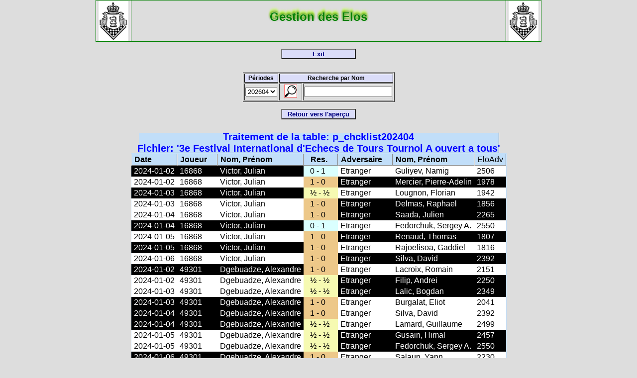

--- FILE ---
content_type: text/html; charset=iso-8889-1
request_url: https://frbe-kbsb.be/sites/manager/GestionELO/PM_chcklist.php?fichier=3e%20Festival%20International%20d%27Echecs%20de%20Tours%20Tournoi%20A%20ouvert%20a%20tous&periode=202404
body_size: 19302
content:
<html lang="fr">
<Head>
<META http-equiv="Content-Type" content="text/html; charset=iso-8859-1">	
<META http-equiv="pragma" content="no-cache">
<META name="Author" content="Georges Marchal">
<META name="keywords" content="chess, rating, elo, belgium, players, FRBE, KBSB, FEFB, VSF">
<META name="keywords" lang="fr" content="echecs, classement, elo, belgique, FRBE, KBSB, FEFB,VSF">
<META name="keywords" lang="nl" content="schaak, elo, belgie, KBSB, FEFB, VSF">
<TITLE>chcklist</TITLE>
<LINK rel="stylesheet" type="text/css" href="../css/PM_Gestion.css">
</Head>

<Body>
<table class='table1' align='center' width='70%'>
<tr>
	<td width='8%'><a href='/'><img width=60 height=80 alt='FRBE' src='../logos/Logo FRBE.png'></a></td>
	<td><h1>Gestion des Elos</h1></td>
	<td width='8%'><a href='/'><img width=60 height=80 alt='FRBE' src='../logos/Logo FRBE.png'></a> </td>
</tr>
</table>
<div align='center'>
<!-- ---------------- Form pour exit ------------------ -->
	<br>
	<form method="post">
		<input type='submit' name='Exit' value='Exit' class='StyleButton2'>
	</form>	
	<br>

<!-- --------------- Lire les p_chcklistAAAAMM pour afficher les périodes ----------- -->
<form name='FormPeriodes' onchange='this.form.submit(); action=/sites/manager/GestionELO/PM_chcklist.php' method='post'>
<table align='center' border='1'><tr>
<th class='table3' >Périodes</th>
<th colspan='2' class='table3'>Recherche par Nom</th>
</tr>
<tr>
<td style='vertical-align:middle;'>
<select name='SelPeriode' onchange='this.form.submit();' id='SelPeriode'>
<option value='202604'>202604</option>
<option value='202601'>202601</option>
<option value='202510'>202510</option>
<option value='202507'>202507</option>
<option value='202504'>202504</option>
<option value='202501'>202501</option>
<option value='202410'>202410</option>
<option value='202407'>202407</option>
<option value='202404'>202404</option>
<option value='202401'>202401</option>
<option value='202310'>202310</option>
<option value='202307'>202307</option>
<option value='202304'>202304</option>
<option value='202301'>202301</option>
<option value='202210'>202210</option>
<option value='202207'>202207</option>
<option value='202204'>202204</option>
<option value='202201'>202201</option>
<option value='202110'>202110</option>
<option value='202107'>202107</option>
<option value='202104'>202104</option>
<option value='202101'>202101</option>
<option value='202010'>202010</option>
<option value='202007'>202007</option>
<option value='202004'>202004</option>
<option value='202001'>202001</option>
<option value='201910'>201910</option>
<option value='201907'>201907</option>
<option value='201904'>201904</option>
<option value='201901'>201901</option>
<option value='201810'>201810</option>
<option value='201807'>201807</option>
<option value='201804'>201804</option>
<option value='201801'>201801</option>
<option value='201710'>201710</option>
<option value='201707'>201707</option>
<option value='201704'>201704</option>
<option value='201701'>201701</option>
<option value='201610'>201610</option>
<option value='201607'>201607</option>
<option value='201604'>201604</option>
<option value='201601'>201601</option>
<option value='201510'>201510</option>
<option value='201507'>201507</option>
<option value='201504'>201504</option>
<option value='201501'>201501</option>
<option value='201410'>201410</option>
<option value='201407'>201407</option>
<option value='201404'>201404</option>
<option value='201401'>201401</option>
<option value='201310'>201310</option>
<option value='201307'>201307</option>
<option value='201301'>201301</option>
<option value='201207'>201207</option>
<option value='201201'>201201</option>
<option value='201107'>201107</option>
<option value='201101'>201101</option>
<option value='201007'>201007</option>
<option value='201001'>201001</option>
<option value='200907'>200907</option>
<option value='200901'>200901</option>
<option value='200807'>200807</option>
<option value='200801'>200801</option>
<option value='200707'>200707</option>
<option value='200701'>200701</option>
</select>
</td>
<td style='vertical-align:bottom;'>
&nbsp;&nbsp;<input type='image' name='SelButton' id='SelButton' src='PM_loupe.jpg'>&nbsp;&nbsp;</td>
<td style='vertical-align:middle;'>
<input type='text' name='SelName' maxlength='64' onchange='this.form.submit();'  ></td>
</tr>
</form>
</table>
<br>
<form method='post'>
<input type='submit' id='Retour' name='Retour' value='Retour vers l&apos;aperçu' class='StyleButton2'>
</form>	
<!-- GMA: f=3e Festival International d'Echecs de Tours Tournoi A ouvert a tous p=202404 ch=p_chcklist202404 -->
<br>

<!-- CODE JAVASCRIPT EXTERNE necessaire pour les Tableaux -->
<script type="text/javascript">
<!--
	 var SortableTablePath = '../include/ClassPM/classeTableau/';
-->
</script>
<script type="text/javascript" src="../include/ClassPM/classeTableau/sortabletable.js"></script>
<script type="text/javascript" src="../include/ClassPM/classeTableau/sortabletable_ext.js"></script>
<link href="../include/ClassPM/classeTableau/sortabletable.css" rel="stylesheet" type="text/css">
<style type="text/css"> 
.sort-table { 
	font:		Icon; 
	border:		1px Solid #C1DEF9; 
	background:	#E8F3FD; 
	color:		WindowText; 
} 
.sort-table thead { 
	background:	#C1DEF9; 
} 
.sort-arrow.descending { 
	background-image:		url("../include/ClassPM/classeTableau/img/downsimple.png"); 
} 
.sort-arrow.ascending { 
	background-image:		url("../include/ClassPM/classeTableau/img/upsimple.png"); 
} 
.sort-table a:link { 
	font: Icon;  
	color: #146DB6; 
	text-decoration: none; 
} 
.sort-table a { 
	font: Icon;  
	font-size: 12px;  
	color: #146DB6; 
	text-decoration: none; 
} 
.sort-table  td, th { 
	line-height: normal;  
} 
.sort-table a:visited { 
	font: Icon;  
	font-size: 12px;  
	color: #146DB6; 
	text-decoration: none; 
} 
.sort-table a:hover { 
	font: Icon;  
	font-size: 12px;  
 text-decoration: underline; 
} 
.classetableaubouton { 
	font-family: Verdana, Arial, Helvetica, sans-serif;  
	font-size: 10px;  
	cursor:hand;  
} 
.classetableautitre { 
	font-family: Verdana, Arial, Helvetica, sans-serif;  
	font-size: 18px;  
	font-style: normal;  
	font-weight: bold;  
	color: #146DB6;  
} 
.classeselecteur { 
	font-family: Verdana, Arial, Helvetica, sans-serif;  
	font-size: 9px;  
} 
.classeinput { 
	font-family: Verdana, Arial, Helvetica, sans-serif;  
	font-size: 9px;  
	background:	#E8F3FD; 
} 
.classeoutput { 
	font-family: Verdana, Arial, Helvetica, sans-serif;  
	font-size: 9px;  
	background-color:	#FFFFFE; 
} 
.classedelete { 
	font-family: Verdana, Arial, Helvetica, sans-serif;  
	font-size: 9px;  
	color: white; 
	background-color:	#146DB6; 
} 
.tooltipsh { 
	background:#E8F3FD;
	font-family: Verdana, Arial, Helvetica, sans-serif;
	font-size:10px;
	font-weight:bold;
	border:1px solid #C1DEF9;
	padding:5px;
	width:150px;
	filter:alpha(opacity=85);
	opacity:0.85;
} 
.tooltipsb { 
	background:#FFFFFF;
	font-family: Verdana, Arial, Helvetica, sans-serif;
	font-size:10px;
	border-left:1px solid #C1DEF9;
	border-right:1px solid #C1DEF9;
	border-bottom:1px solid #C1DEF9;
	padding:5px;
	width:150px;
} 
</style> 


<!-- DEBUT DE TABLEAU GENERE PAR LA CLASSE Tableau (7 colonnes, 7 titre(s) ) -->
<table class="sort-table" style="border:	1px solid; border-color: ButtonHighlight ButtonShadow ButtonShadow ButtonHighlight; height: 20px" cellspacing="0" width="0">
<thead><tr><th scope="row"><div align="center"><p style='margin:-4px;color:#0000FF; font-weight:bold;font-size:20px;'>Traitement de la table: p_chcklist202404<br>Fichier: '3e Festival International d'Echecs de Tours Tournoi A ouvert a tous'</p></div></th></tr></thead> 
</table>

<!-- STYLE SPECIFIQUE DU TABLEAU : 0 -->
<style type="text/css"> 
/* extra rules for even and odd rows */ 
.even0 { 
	background:	#E8F3FD; 
} 
.odd0 { 
	background:	#FFFFFF; 
} 
</style>

<table class="sort-table" id="0" cellspacing="0" width="0">
	<col />
	<col />
	<col />
	<col />
	<col />
	<col />
	<col />
	<thead> 
		<tr valign="baseline"> 
			<td><b>Date</b></td> 
			<td><b>Joueur</b></td> 
			<td><b>Nom, Prénom</b></td> 
			<td><b>&nbsp;&nbsp;Res.</b></td> 
			<td><b>Adversaire</b></td> 
			<td><b>Nom, Prénom</b></td> 
			<td>EloAdv</td> 
		</tr> 
	</thead> 
	<tbody> 

	<!-- FIN DE DEFINITION DE LA LIGNE TITRE DE COLONNE -->

	<tr class="odd0 ">
		<td bgcolor="black"><span style="color: white">2024-01-02</span></td>
		<td bgcolor="black"><span style="color: white">16868</span></td>
		<td bgcolor="black"><span style="color: white">Victor, Julian</span></td>
		<td bgcolor="#daffff"><span style="color: black">&nbsp;&nbsp;0 - 1</span></td>
		<td bgcolor="white"><span style="color: black">Etranger</span></td>
		<td bgcolor="white"><span style="color: black">Guliyev, Namig</span></td>
		<td bgcolor="white"><span style="color: black">2506</span></td>
	</tr>
	<tr class="even0 ">
		<td bgcolor="white"><span style="color: black">2024-01-02</span></td>
		<td bgcolor="white"><span style="color: black">16868</span></td>
		<td bgcolor="white"><span style="color: black">Victor, Julian</span></td>
		<td bgcolor="#EDC889"><span style="color: black">&nbsp;&nbsp;1 - 0</span></td>
		<td bgcolor="black"><span style="color: white">Etranger</span></td>
		<td bgcolor="black"><span style="color: white">Mercier, Pierre-Adelin</span></td>
		<td bgcolor="black"><span style="color: white">1978</span></td>
	</tr>
	<tr class="odd0 ">
		<td bgcolor="black"><span style="color: white">2024-01-03</span></td>
		<td bgcolor="black"><span style="color: white">16868</span></td>
		<td bgcolor="black"><span style="color: white">Victor, Julian</span></td>
		<td bgcolor="#F6FAB2"><span style="color: black">&nbsp;&nbsp;½ - ½</span></td>
		<td bgcolor="white"><span style="color: black">Etranger</span></td>
		<td bgcolor="white"><span style="color: black">Lougnon, Florian</span></td>
		<td bgcolor="white"><span style="color: black">1942</span></td>
	</tr>
	<tr class="even0 ">
		<td bgcolor="white"><span style="color: black">2024-01-03</span></td>
		<td bgcolor="white"><span style="color: black">16868</span></td>
		<td bgcolor="white"><span style="color: black">Victor, Julian</span></td>
		<td bgcolor="#EDC889"><span style="color: black">&nbsp;&nbsp;1 - 0</span></td>
		<td bgcolor="black"><span style="color: white">Etranger</span></td>
		<td bgcolor="black"><span style="color: white">Delmas, Raphael</span></td>
		<td bgcolor="black"><span style="color: white">1856</span></td>
	</tr>
	<tr class="odd0 ">
		<td bgcolor="white"><span style="color: black">2024-01-04</span></td>
		<td bgcolor="white"><span style="color: black">16868</span></td>
		<td bgcolor="white"><span style="color: black">Victor, Julian</span></td>
		<td bgcolor="#EDC889"><span style="color: black">&nbsp;&nbsp;1 - 0</span></td>
		<td bgcolor="black"><span style="color: white">Etranger</span></td>
		<td bgcolor="black"><span style="color: white">Saada, Julien</span></td>
		<td bgcolor="black"><span style="color: white">2265</span></td>
	</tr>
	<tr class="even0 ">
		<td bgcolor="black"><span style="color: white">2024-01-04</span></td>
		<td bgcolor="black"><span style="color: white">16868</span></td>
		<td bgcolor="black"><span style="color: white">Victor, Julian</span></td>
		<td bgcolor="#daffff"><span style="color: black">&nbsp;&nbsp;0 - 1</span></td>
		<td bgcolor="white"><span style="color: black">Etranger</span></td>
		<td bgcolor="white"><span style="color: black">Fedorchuk, Sergey A.</span></td>
		<td bgcolor="white"><span style="color: black">2550</span></td>
	</tr>
	<tr class="odd0 ">
		<td bgcolor="white"><span style="color: black">2024-01-05</span></td>
		<td bgcolor="white"><span style="color: black">16868</span></td>
		<td bgcolor="white"><span style="color: black">Victor, Julian</span></td>
		<td bgcolor="#EDC889"><span style="color: black">&nbsp;&nbsp;1 - 0</span></td>
		<td bgcolor="black"><span style="color: white">Etranger</span></td>
		<td bgcolor="black"><span style="color: white">Renaud, Thomas</span></td>
		<td bgcolor="black"><span style="color: white">1807</span></td>
	</tr>
	<tr class="even0 ">
		<td bgcolor="black"><span style="color: white">2024-01-05</span></td>
		<td bgcolor="black"><span style="color: white">16868</span></td>
		<td bgcolor="black"><span style="color: white">Victor, Julian</span></td>
		<td bgcolor="#EDC889"><span style="color: black">&nbsp;&nbsp;1 - 0</span></td>
		<td bgcolor="white"><span style="color: black">Etranger</span></td>
		<td bgcolor="white"><span style="color: black">Rajoelisoa, Gaddiel</span></td>
		<td bgcolor="white"><span style="color: black">1816</span></td>
	</tr>
	<tr class="odd0 ">
		<td bgcolor="white"><span style="color: black">2024-01-06</span></td>
		<td bgcolor="white"><span style="color: black">16868</span></td>
		<td bgcolor="white"><span style="color: black">Victor, Julian</span></td>
		<td bgcolor="#EDC889"><span style="color: black">&nbsp;&nbsp;1 - 0</span></td>
		<td bgcolor="black"><span style="color: white">Etranger</span></td>
		<td bgcolor="black"><span style="color: white">Silva, David</span></td>
		<td bgcolor="black"><span style="color: white">2392</span></td>
	</tr>
	<tr class="even0 ">
		<td bgcolor="black"><span style="color: white">2024-01-02</span></td>
		<td bgcolor="black"><span style="color: white">49301</span></td>
		<td bgcolor="black"><span style="color: white">Dgebuadze, Alexandre</span></td>
		<td bgcolor="#EDC889"><span style="color: black">&nbsp;&nbsp;1 - 0</span></td>
		<td bgcolor="white"><span style="color: black">Etranger</span></td>
		<td bgcolor="white"><span style="color: black">Lacroix, Romain</span></td>
		<td bgcolor="white"><span style="color: black">2151</span></td>
	</tr>
	<tr class="odd0 ">
		<td bgcolor="white"><span style="color: black">2024-01-02</span></td>
		<td bgcolor="white"><span style="color: black">49301</span></td>
		<td bgcolor="white"><span style="color: black">Dgebuadze, Alexandre</span></td>
		<td bgcolor="#F6FAB2"><span style="color: black">&nbsp;&nbsp;½ - ½</span></td>
		<td bgcolor="black"><span style="color: white">Etranger</span></td>
		<td bgcolor="black"><span style="color: white">Filip, Andrei</span></td>
		<td bgcolor="black"><span style="color: white">2250</span></td>
	</tr>
	<tr class="even0 ">
		<td bgcolor="white"><span style="color: black">2024-01-03</span></td>
		<td bgcolor="white"><span style="color: black">49301</span></td>
		<td bgcolor="white"><span style="color: black">Dgebuadze, Alexandre</span></td>
		<td bgcolor="#F6FAB2"><span style="color: black">&nbsp;&nbsp;½ - ½</span></td>
		<td bgcolor="black"><span style="color: white">Etranger</span></td>
		<td bgcolor="black"><span style="color: white">Lalic, Bogdan</span></td>
		<td bgcolor="black"><span style="color: white">2349</span></td>
	</tr>
	<tr class="odd0 ">
		<td bgcolor="black"><span style="color: white">2024-01-03</span></td>
		<td bgcolor="black"><span style="color: white">49301</span></td>
		<td bgcolor="black"><span style="color: white">Dgebuadze, Alexandre</span></td>
		<td bgcolor="#EDC889"><span style="color: black">&nbsp;&nbsp;1 - 0</span></td>
		<td bgcolor="white"><span style="color: black">Etranger</span></td>
		<td bgcolor="white"><span style="color: black">Burgalat, Eliot</span></td>
		<td bgcolor="white"><span style="color: black">2041</span></td>
	</tr>
	<tr class="even0 ">
		<td bgcolor="black"><span style="color: white">2024-01-04</span></td>
		<td bgcolor="black"><span style="color: white">49301</span></td>
		<td bgcolor="black"><span style="color: white">Dgebuadze, Alexandre</span></td>
		<td bgcolor="#EDC889"><span style="color: black">&nbsp;&nbsp;1 - 0</span></td>
		<td bgcolor="white"><span style="color: black">Etranger</span></td>
		<td bgcolor="white"><span style="color: black">Silva, David</span></td>
		<td bgcolor="white"><span style="color: black">2392</span></td>
	</tr>
	<tr class="odd0 ">
		<td bgcolor="black"><span style="color: white">2024-01-04</span></td>
		<td bgcolor="black"><span style="color: white">49301</span></td>
		<td bgcolor="black"><span style="color: white">Dgebuadze, Alexandre</span></td>
		<td bgcolor="#F6FAB2"><span style="color: black">&nbsp;&nbsp;½ - ½</span></td>
		<td bgcolor="white"><span style="color: black">Etranger</span></td>
		<td bgcolor="white"><span style="color: black">Lamard, Guillaume</span></td>
		<td bgcolor="white"><span style="color: black">2499</span></td>
	</tr>
	<tr class="even0 ">
		<td bgcolor="white"><span style="color: black">2024-01-05</span></td>
		<td bgcolor="white"><span style="color: black">49301</span></td>
		<td bgcolor="white"><span style="color: black">Dgebuadze, Alexandre</span></td>
		<td bgcolor="#F6FAB2"><span style="color: black">&nbsp;&nbsp;½ - ½</span></td>
		<td bgcolor="black"><span style="color: white">Etranger</span></td>
		<td bgcolor="black"><span style="color: white">Gusain, Himal</span></td>
		<td bgcolor="black"><span style="color: white">2457</span></td>
	</tr>
	<tr class="odd0 ">
		<td bgcolor="white"><span style="color: black">2024-01-05</span></td>
		<td bgcolor="white"><span style="color: black">49301</span></td>
		<td bgcolor="white"><span style="color: black">Dgebuadze, Alexandre</span></td>
		<td bgcolor="#F6FAB2"><span style="color: black">&nbsp;&nbsp;½ - ½</span></td>
		<td bgcolor="black"><span style="color: white">Etranger</span></td>
		<td bgcolor="black"><span style="color: white">Fedorchuk, Sergey A.</span></td>
		<td bgcolor="black"><span style="color: white">2550</span></td>
	</tr>
	<tr class="even0 ">
		<td bgcolor="black"><span style="color: white">2024-01-06</span></td>
		<td bgcolor="black"><span style="color: white">49301</span></td>
		<td bgcolor="black"><span style="color: white">Dgebuadze, Alexandre</span></td>
		<td bgcolor="#EDC889"><span style="color: black">&nbsp;&nbsp;1 - 0</span></td>
		<td bgcolor="white"><span style="color: black">Etranger</span></td>
		<td bgcolor="white"><span style="color: black">Salaun, Yann</span></td>
		<td bgcolor="white"><span style="color: black">2230</span></td>
	</tr>
	</tbody> 

</table>
<!-- FIN DE TABLEAU GENERE PAR LA CLASSE Tableau -->

<!-- CODE JAVASCRIPT necessaire pour le tri dynamique du tableau ci-dessus -->
<script type="text/javascript"> 
<!-- 
var st_0 = new SortableTable(document.getElementById("0"), 
	["String","String","String","String","String","String","None"],'../include/ClassPM/classeTableau/img/'); 
	 
st_0.onsort = function () { 
	var rows = st_0.tBody.rows; 
	var l = rows.length; 
	for (var i = 0; i < l; i++) { 
		removeClassName(rows[i], i % 2 ? "odd0" : "even0"); 
		addClassName(rows[i], i % 2 ? "even0" : "odd0"); 
	} 
}; 
 
--> 
</script> 
<form method='post'>
<input type='submit' id='Retour' name='Retour' value='Retour vers l&apos;aperçu' class='StyleButton2'>
</form>	
</div>

<!-- ---------------- -->
<!-- Les fonction php -->	
<!-- ---------------- -->


<blockquote>
<table class='table2' align='left'>
<tr><td align='right'>Page :</td>
	<td>22-01-2026 21:22:17</td></tr>

<tr><td align='right'>PM_chcklist.php:</td>
	<td>03-01-2025 16:50:19</td></tr>
<tr><th colspan='2' align='center'>&nbsp;</th></tr>
<tr><th colspan='2' align='center'>par GMA (pour la FRBE) </th></tr>
</table>
</blockquote>	

</body>
</HTML>
	

--- FILE ---
content_type: text/css
request_url: https://frbe-kbsb.be/sites/manager/include/ClassPM/classeTableau/sortabletable.css
body_size: 1142
content:

.sort-table {
	font:		Icon;
	font-size: 12px;
	border:		1px Solid #F5DED6;
	color:		WindowText;
}

.sort-table thead {
	background:	#F5DED6;
}

.sort-table td, th {
	line-height: normal;
}

/* extra rules for even and odd rows */
.even {
	background:	#FAF0ED;
	vertical-align: baseline;
}

.odd {
	background:	#FFFFFF;
    vertical-align: baseline;
}

.sort-arrow.descending {
	background-image:		url("downsimple.png");

}

.sort-arrow.ascending {
	background-image:		url("upsimple.png");
}













.sort-table td {
	padding:	2px 5px;
	line-height: 12px;
}

.sort-table thead td {
	border:			1px solid;
	border-color:	ButtonHighlight ButtonShadow
					ButtonShadow ButtonHighlight;
	cursor:			default;
}

.sort-table thead td:active {
	border-color:	ButtonShadow ButtonHighlight
					ButtonHighlight ButtonShadow;
	padding:		3px 4px 1px 6px;
}

.sort-table thead td[_sortType=None]:active {
	border-color:	ButtonHighlight ButtonShadow
					ButtonShadow ButtonHighlight;
	padding:		2px 5px;
}

.sort-arrow {
	width:					11px;
	height:					11px;
	background-position:	center center;
	background-repeat:		no-repeat;
	margin:					0 2px;
}



--- FILE ---
content_type: application/x-javascript
request_url: https://frbe-kbsb.be/sites/manager/include/ClassPM/classeTableau/sortabletable_ext.js
body_size: 18145
content:
// EXTENSIONS PERSONNELLES A LA BIBLIOTHEQUE sortabletable.js


function addClassName(el, sClassName) {
	var s = el.className;
	var p = s.split(" ");
	var l = p.length;
	for (var i = 0; i < l; i++) {
		if (p[i] == sClassName)
			return;
	}
	p[p.length] = sClassName;
	el.className = p.join(" ");

}

function removeClassName(el, sClassName) {
	var s = el.className;
	var p = s.split(" ");
	var np = [];
	var l = p.length;
	var j = 0;
	for (var i = 0; i < l; i++) {
		if (p[i] != sClassName)
			np[j++] = p[i];
	}
	el.className = np.join(" ");
}

SortableTable.prototype.toggleCheckBox = function (togglename) {
	if (togglename) {
		this.oToggleCheckBox = togglename;
	} else {
		this.oToggleCheckBox = this.element.id+'_';
	}
	// BALAYAGE DE TOUS LES FORMULAIRES DE LA PAGE
	for (var i = 0; i < document.forms.length; i++) {
		form = document.forms[i];
		// BALAYAGE DE TOUS LES ELEMENTS DE LA PAGE ET FILTRAGE SUR LES CHECKBOX
		for (var j = 0; j < form.elements.length; j++) {
			if (form.elements[j].type == 'checkbox') {
				// traitement de la coche générale
				if (this.oToggleCheckBox == form.elements[j].id ) {
					var etat_toggle = form.elements[j].checked;
					// traitement de toutes les autres
				} else if ( form.elements[j].id.substr(0,this.oToggleCheckBox.length)==this.oToggleCheckBox ) {
					form.elements[j].checked = etat_toggle;
				}
			}
		}
	}
}


SortableTable.prototype.getAllCheckBox = function (togglename,savestr) {
	var sauveidchk = '';
	var sauveidchk_no = '';
	// BALAYAGE DE TOUS LES FORMULAIRES DE LA PAGE
	for (var i = 0; i < document.forms.length; i++) {
		form = document.forms[i];
		// BALAYAGE DE TOUS LES ELEMENTS DE LA PAGE ET FILTRAGE SUR LES CHECKBOX
		for (var j = 0; j < form.elements.length; j++) {
			if (form.elements[j].type == 'checkbox') {
				// traitement de toutes les coches
				cochelue = form.elements[j].id ;
				if ( (togglename==cochelue.substr(0,togglename.length)) && (cochelue.length>togglename.length) ) {
					if (form.elements[j].checked) {
						sauveidchk = sauveidchk + "," + form.elements[j].id.substr(togglename.length);						
					} else {
						sauveidchk_no = sauveidchk_no + "," + form.elements[j].id.substr(togglename.length);
					}
				}
			}
		}
	}
	// ON RETOURNE SANS LA VIRGULE DU DEBUT LA LISTE DES COCHES "VRAIS"
	if (sauveidchk.length>0) 
		sauveidchk = sauveidchk.substr(1);
	else 
		sauveidchk = '';

	// ON RETOURNE SANS LA VIRGULE DU DEBUT LA LISTE DES COCHES "FAUSSES"
	if (sauveidchk_no.length>0) 
		sauveidchk_no = sauveidchk_no.substr(1);
	else 
		sauveidchk_no = '';

	var obj = st_MM_findObj(savestr); if (obj) obj.value = sauveidchk;
	var obj = st_MM_findObj('NOT_'+savestr); if (obj) obj.value = sauveidchk_no;


}

// APPELEE PAR LA LISTE DE L'ENTETE DE COLONNE "SELECTALL"
SortableTable.prototype.selectAll = function (selectname) {
	var objSelectAll = st_MM_findObj(selectname+'_ALL');
	// RECUPERATION DE LA VALEUR DU SELECTEUR

	var valueselected = "";
	for(var i=0; i<objSelectAll.options.length; i++) {
		if(objSelectAll.options[i].selected) {
			if (objSelectAll.options[i].value == "") return;
			valueselected = objSelectAll.options[i].value;
		}
	}
	// BALAYAGE DE TOUS LES FORMULAIRES DE LA PAGE
	for (var i = 0; i < document.forms.length; i++) {
		form = document.forms[i];
		// BALAYAGE DE TOUS LES ELEMENTS DE LA PAGE ET FILTRAGE SUR LES CHECKBOX
		for (var j = 0; j < form.elements.length; j++) {
			if (form.elements[j].type == 'select-one') {
				// on ignore la liste de selection globale et on ne garde que les listes qui commencent par 'selectname'
				if (form.elements[j].name.substr(0,selectname.length)==selectname ) {
					form.elements[j].value = valueselected;
				}
			}
		}
	}
}


// -------------------------------------------------------------------------------
// CETTE CLASSE GERE TOUTES LES LISTES DU FORMULAIRE
// -------------------------------------------------------------------------------

function initSelect(nomliste,tabvaleur) {
	this.tabvaleurselect = tabvaleur; 
	this.nomlisteselect  = nomliste; 
	this.fcteval = ''; // fonction a executer a chaque changement de valeur sur une liste
}


initSelect.prototype.onChangeSelect = function ( evalfct ) {
	this.fcteval = evalfct;
};


initSelect.prototype.writeSelect = function ( selectedline,idline ) {
	document.write('<select name="'+this.nomlisteselect+'_'+idline+'" size="1" class="classeselecteur" onChange="'+this.fcteval+'oGC.ReadyToValid()">'); 
	for (i=0;i<this.tabvaleurselect.length;i++) { 
		document.write('<option value="'+this.tabvaleurselect[i].value+'"'); 
		if (selectedline==this.tabvaleurselect[i].value) document.write(' selected="selected"'); 
		document.write('>'+this.tabvaleurselect[i].text+' </option>'); 
	} 
	document.write('</select>'); 
};

initSelect.prototype.writeSelectAll = function ( titleselect,styleselect,fctcalled,confirmationmsg ) {
	document.write('<select id="'+this.nomlisteselect+'_ALL" style="'+styleselect+'" size="1" class="classeselecteur" onChange="');
	if (confirmationmsg) document.write('if(confirm(unescape(\''+confirmationmsg+'\'))) {');
	document.write('oGC.ReadyToValid();'+fctcalled);
	if (confirmationmsg) document.write('}');
	document.write('">'); 
	document.write('<option value="" selected="selected">'+titleselect+'</option>'); 
	for (i=0;i<this.tabvaleurselect.length;i++) { 
		document.write('<option value="'+this.tabvaleurselect[i].value+'">'+this.tabvaleurselect[i].text+' </option>'); 
	} 
	document.write('</select>'); 
};




// var objSELECTEUR = new initSelect('SELECTEUR',[  {value:"1", text:"1930-40"}, {value:"2", text:"1950-60"}, {value:"3", text:"1970-80"} ]); 
// -------------------------------------------------------------------------------


// DEBUT DE CLASSE CommandGroup

function CommandGroup(formname,quitbtn,quitToUrl,btnactif) {
	this.formname  = formname; 
	this.quitbtn   = quitbtn;
	if (quitToUrl)
		this.quitToUrl = quitToUrl;
	else
		this.quitToUrl = '';
	if (btnactif)
		this.ValiderToujoursActif = true;
	else
		this.ValiderToujoursActif = false;
	this.libbtnValider  = "";
	this.libbtnQuitter  = "";
	this.libbtnRetablir = "";
	this.idCOMMIT       = st_MM_findObj('BTN_COMMIT');
	this.idCANCEL       = st_MM_findObj('BTN_CANCEL');
}

CommandGroup.prototype.InitButtons = function () {
	if (!this.quitbtn) {
		this.idCANCEL.value=this.libbtnRetablir; 
		this.idCANCEL.disabled=true;
		this.idCOMMIT.disabled=!this.ValiderToujoursActif;
	} else {
		this.idCOMMIT.disabled=!this.ValiderToujoursActif;
	}
}

CommandGroup.prototype.FindField = function () {
	// ON PREND LE 1ER CHAMP DU FORMULAIRE DONT ON CONNAIT LE NOM DU BOUTON COMMIT
	var field = this.idCOMMIT.form.elements[0];  
	var j=0;
	while ( true ) { 
		if (j==field.form.elements.length) break; 
		objet = field.form.elements[j]; 
		if (objet.type=='text') { 
			if (!objet.readOnly) { 
				if (!objet.disabled) { 
					objet.focus();  
					objet.select();  
					return;
				} 
			}
		} 
		j++; 
	} 
}  



CommandGroup.prototype.ReadyToValid = function () {
	if (this.quitbtn) {
		this.idCOMMIT.disabled=false;
		this.idCANCEL.value=this.libbtnRetablir;
	} else {
		this.idCANCEL.disabled=false;
		this.idCOMMIT.disabled=false;
	}
};

// QUAND ON FAIT "VALIDER" APRES AVOIR COLLECTE L'ETAT DES CASES A COCHE ET ENREGISTRE DANS LES CHAMPS CACHES
CommandGroup.prototype.Validation = function () {
	// ON SAUVEGARDE DANS LE CHAMP CACHE "COMMIT" LA VALEUR "YES"
	var obj = st_MM_findObj('COMMIT');
	if (obj) {
		obj.disabled=false;
		obj.value="YES";	
	}
	// ON INACTIVE LE CHAMP 'VALIDER' MEME SI ON A DEMANDE QU'IL SOIT TOUJOURS ACTIF
	this.idCANCEL.disabled=true;
	this.idCOMMIT.disabled=true;
	// ON FAIT LA COMMANDE "SUBMIT" DU FORMULAIRES
	eval('document.forms.'+this.formname+'.submit()');
};

// QUAND ON FAIT "ANNULER" OU "SORTIR" / "QUITTER" OU "RETABLIR" SELON LA CONFIGURATION VOULUE
CommandGroup.prototype.ResetOrQuit = function () {
	if (this.quitbtn) {
		if (this.idCOMMIT.disabled) {
			// CAS OU L'ON QUITTE
			this.idCANCEL.disabled=true;
			if (this.quitToUrl.length>0) {
				location.href=this.quitToUrl;
			} else{
				var obj = st_MM_findObj('CANCEL');
				if (obj) {
					obj.disabled=false;
					obj.value="YES";	
				}				
				eval('document.forms.'+this.formname+'.submit()');
			}
		} else {
			eval('document.forms.'+this.formname+'.reset()');
			this.idCOMMIT.disabled = !this.ValiderToujoursActif;
		    this.idCANCEL.value=this.libbtnQuitter;
		}
	} else {
		eval('document.forms.'+this.formname+'.reset()');
		this.idCOMMIT.disabled=!this.ValiderToujoursActif;
		this.idCANCEL.disabled=true;
	}
};


// FIN DE CLASSE CommandGroup


function st_MM_findObj(n, d) { //v4.01
  var p,i,x;  if(!d) d=document; if((p=n.indexOf("?"))>0&&parent.frames.length) {
    d=parent.frames[n.substring(p+1)].document; n=n.substring(0,p);}
  if(!(x=d[n])&&d.all) x=d.all[n]; for (i=0;!x&&i<d.forms.length;i++) x=d.forms[i][n];
  for(i=0;!x&&d.layers&&i<d.layers.length;i++) x=st_MM_findObj(n,d.layers[i].document);
  if(!x && d.getElementById) x=d.getElementById(n); return x;
}

function st_MM_swapImage() { //v3.0
  var i,j=0,x,a=st_MM_swapImage.arguments;
  document.MM_sr=new Array;
  for(i=0;i<(a.length-2);i+=3)
  	if ((x=st_MM_findObj(a[i]))!=null){
		document.MM_sr[j++]=x;
		if(!x.oSrc) x.oSrc=x.src; x.src=a[i+2];
	}
}

function st_tmt_disableField(){
	if(document.getElementById){var args=st_tmt_disableField.arguments;
	for(var i=0;i<args.length;i=i+2){var obj=st_MM_findObj(args[i]);
	if(obj){(args[i+1])?obj.disabled=true:obj.disabled=false;}}}
}



function st_handleEnter (field, event) {  
		var keyCode = event.keyCode ? event.keyCode : event.which ? event.which : event.charCode;  
		if (keyCode == 13) {  
			var i; 
			for (i = 0; i < field.form.elements.length; i++) { 
			    // pointage du champ passe en parametre 
				if (field == field.form.elements[i]) break;  
			} 
			i = (i + 1) % field.form.elements.length;  
			j = i; 
			while ( true ) { 
				if (j==field.form.elements.length) j=0; 
				objet = field.form.elements[j]; 
				if (objet.type=='text') { 
					if (!objet.readOnly) { 
						if (!objet.disabled && !objet.readOnly) { 
							objet.focus();  
							objet.select(); 
							return false; 
						} 
					}
				} 
				j++; 
			} 
			return false; 
		}   
		else  
		return true;  
}  

function st_getVal(o){
	var retVal="0"; 
	if (o.type=="select-one") {
		retVal=(o.selectedIndex==-1)?0:o.options[o.selectedIndex].value;
	} else if (o.length>1) {
		for (var i=0;i<o.length;i++) if (o[i].checked) retVal=o[i].value;
	} else if (o.type=="checkbox") {
		retVal=(o.checked)?o.value:0;
	} else {
		valeurformatee = o.value.replace(/[^0-9.]/g, '');
		retVal=Number(valeurformatee);
	}
	return parseFloat(retVal);
}

function st_calcForm() {
	var str="",a=st_calcForm.arguments; 
	for (var i=3;i<a.length;i++) {	
		str+=(a[i].indexOf("#")==-1)?a[i]:st_getVal(st_MM_findObj(a[i].substring(1)));
	}
	t=Math.round(a[1]*eval(str))/a[1];
	tS=t.toString();
	if(a[2]>0) {
		tSp=tS.indexOf(".");
		if(tSp==-1)	tS+=".";
		tSp=tS.indexOf(".");
		while(tSp!=(tS.length-1-a[2])){
			tS+="0";
			tSp=tS.indexOf(".");
		}
	} 
	st_MM_findObj(a[0]).value=tS;
}


function st_sumto (prefix) {  
	var i; 
	var cumul = 0;
	var field = st_MM_findObj("BTN_COMMIT");
	for (i = 0; i < field.form.elements.length; i++) { 
			objet = field.form.elements[i]; 
			if (objet.type=='text') {
				quelchamp = (objet.name)?objet.name:objet.id;
				if (prefix==quelchamp.substr(0,prefix.length)) {
					if (objet.value) {
						valeur_formatee = objet.value.replace(/[^0-9.]/g, '');
						cumul+=parseFloat(valeur_formatee);
					}
				}
			} 
	} 
	return cumul.toString();
}  


// -------------------------------------------------------------------------------
// CETTE CLASSE GERE TOUS LES CHAMPS DE TYPE INPUT
// -------------------------------------------------------------------------------

function InputText(inputname,style,avecmasque) {
	this.nomchamp  = inputname; 
	this.style     = style;
	this.script    = '';
	this.readOnly  = false;
	this.avecmasque = avecmasque;
	this.champ_quelconque_du_formulaire	= "BTN_COMMIT";
	this.imgdirectory = '';
	this.fcteval = ''; // fonction a executer a chaque changement de valeur sur une liste
}


InputText.prototype.IT_onChange = function ( evalfct ) {
	this.fcteval = evalfct;
};




// ATTACHE UN SCRIPT EXTERNE QUI EST EXCECUTE QUAND ON VALIDE LE CHAMP
InputText.prototype.IT_script = function ( scriptname ) {
	// suppression des guillements si ils existent
	this.script = scriptname.replace(/()/g,'');
};

// LE CHAMP EST EN LECTURE SEULEATTACHE UN SCRIPT EXTERNE QUI EST EXCECUTE QUAND ON VALIDE LE CHAMP
InputText.prototype.IT_readOnly = function () {
	this.readOnly  = true;	
}

InputText.prototype.IT_write = function ( value, idline ) {
	document.write('<input type="text" ');
	if (this.style!='') {
		document.write('style="'+this.style+'" '); 
	}
	if (this.avecmasque) {
		valeurformatee = eval( 'Msk'+this.nomchamp+'.format(\''+value+'\')' );
		document.write('value="'+valeurformatee+'" '); 
	} else {
		document.write('value="'+value+'" '); 
	}
	if (this.readOnly) {
		document.write('id="'+this.nomchamp+'_'+idline+'" class="classeoutput" readonly="true" '); 
	} else {
		document.write('name="'+this.nomchamp+'_'+idline+'" class="classeinput" '); 
		document.write('onKeyPress="'+this.fcteval+'oGC.ReadyToValid();return st_handleEnter(this,event);" '); 
		if (this.avecmasque) {
			document.write('onkeydown="Msk'+this.nomchamp+'.isAllowKeyPress(event,this);" '); 
			document.write('onkeyup="Msk'+this.nomchamp+'.getKeyPress(event,this);" ');
		}
		document.write('onblur="');
		if (this.avecmasque) {
			document.write('this.value=Msk'+this.nomchamp+'.format(this.value);');
		}
		var script_et_id = this.script+'('+idline+');';
		document.write(script_et_id+'"'); 	
	}
	document.write('>'); 
}


InputText.prototype.IT_write_incdec = function ( value, idline ) {

	var script_et_id = '';
	if (this.script!='') {
		script_et_id = this.script+'('+idline+');';
	}
	document.write('<table width="50" border="0" cellspacing="0" cellpadding="0"><tr valign="bottom"><td width="10" rowspan="2">');

	document.write('<input type="text" name="'+this.nomchamp+'_'+idline+'" class="classeinput"');
	if (this.style!='') {
		document.write('style="'+this.style+'" '); 
	}
	if (this.avecmasque) {
		valeurformatee = eval( 'Msk'+this.nomchamp+'.format(\''+value+'\')' );
		document.write('value="'+valeurformatee+'" '); 
	} else {
		document.write('value="'+value+'" '); 
	}
	if (this.readOnly) {
		document.write('readonly="true" '); 

	} else {
		document.write('onKeyPress="'+this.fcteval+'oGC.ReadyToValid();return st_handleEnter(this,event);" '); 
		if (this.avecmasque) {
			document.write('onkeydown="Msk'+this.nomchamp+'.isAllowKeyPress(event,this);" '); 
			document.write('onkeyup="Msk'+this.nomchamp+'.getKeyPress(event,this);" ');
		}
		document.write('onblur="');
		if (this.avecmasque) {
			document.write('this.value=Msk'+this.nomchamp+'.format(this.value);');
		}
		document.write(script_et_id+'"'); 	
	}
	document.write('>'); 

	document.write('</td><td width="*" valign="bottom"><a onclick="'+this.fcteval+'oGC.ReadyToValid();st_increment(\''+this.nomchamp+'\','+idline+');'+script_et_id+'"><img src="'+this.imgdirectory+'plus.gif"></a></td></tr><tr><td valign="top"><a onclick="'+this.fcteval+'oGC.ReadyToValid();st_decrement(\''+this.nomchamp+'\','+idline+');'+script_et_id+'"><img src="'+this.imgdirectory+'moins.gif"></a></td></tr></table>');
}



// POUR TOUS LES CHAMPS DE SAISIE QUI ONT UNE FORMULE DE CALCUL ON L'EXECUTE
InputText.prototype.IT_recalc = function () { 
	var i; 
	var cumul = 0;
	var field = st_MM_findObj(this.champ_quelconque_du_formulaire);
	for (i = 0; i < field.form.elements.length; i++) { 
			objet = field.form.elements[i]; 
			if (objet.type=='text') {
				if (objet.name) {
					if (this.nomchamp==objet.name.substr(0,this.nomchamp.length)) {
						id_du_champ = objet.name.substr(this.nomchamp.length+1);						
						eval( this.script+'('+id_du_champ+')'); 
					}
				}
			} 
	} 
}  




// POUR TOUS LES CHAMPS DE SAISIE AVEC MASQUE ON SUPPRIME LES CARACTERES RAJOUTES PAR MES MASQUES
InputText.prototype.IT_ready2submit = function () { 
	var field = st_MM_findObj(this.champ_quelconque_du_formulaire);
	for (var i = 0; i < field.form.elements.length; i++) { 
			objet = field.form.elements[i]; 
			if (objet.type=='text') {
				if (objet.name) {
						objet.value = objet.value.replace(/[^0-9.\/]/g, '');
				}
			} 
	} 
}  


// ---------------------------------------------------------------------------------------------

function st_increment(champcible,id) {
	// LE CHAMP NOM_nn EXISTE-T-IL ?
	objet = st_MM_findObj(champcible+'_'+id);
	if (objet) {
		if (objet.value=='') objet.value=0;
		objet.value = objet.value.replace(/[^0-9.\/]/g, '');
		objet.value = parseFloat(objet.value)+1;
	}
}

function st_decrement(champcible,id) {
	// LE CHAMP NOM_nn EXISTE-T-IL ?
	objet = st_MM_findObj(champcible+'_'+id);
	if (objet) {
		if (objet.value=='') objet.value=0;
		objet.value = objet.value.replace(/[^0-9.\/]/g, '');
		objet.value = parseFloat(objet.value)-1;
		if (objet.value<0) objet.value=0;
	}
}

function st_calcformule(champcible,formule,id) {
	formule = formule.toUpperCase();
	idchampcible = -1;
	for (var i = 0; i < InputFieldsList.length; i++) {
		// ON MEMORISE L'INDICE DU CHAMP RESULTAT
		if (InputFieldsList[i]._name==champcible) idchampcible=i;
		// LE CHAMP NOM_nn EXISTE-T-IL ?
		objet = st_MM_findObj(InputFieldsList[i]._name+'_'+id);
		if (objet) {
			if (objet.value=='') objet.value=0;
			valeursansblanc = objet.value.replace(/[^0-9.\/]/g, '');
			var re = new RegExp(InputFieldsList[i]._name, "g");
			formule = formule.replace(re, valeursansblanc);
		}
	}	
	//alert(id+'='+eval(formule));
	resultat = eval(formule);
	if (resultat==null) 
		resultat = '0';
	else
		resultat = resultat.toString()
	// MISE EN FORME
	var oNumberMask = new Mask(InputFieldsList[idchampcible]._masque,'number',true);
	objet = st_MM_findObj(InputFieldsList[idchampcible]._name+'_'+id);
	if (objet) {
		objet.value =  oNumberMask.format(resultat);
	}
	
	
	
}

--- FILE ---
content_type: application/x-javascript
request_url: https://frbe-kbsb.be/sites/manager/include/ClassPM/classeTableau/sortabletable.js
body_size: 15265
content:

/*----------------------------------------------------------------------------\
|                            Sortable Table 1.12                              |
|-----------------------------------------------------------------------------|
|                         Created by Erik Arvidsson                           |
|                  (http://webfx.eae.net/contact.html#erik)                   |
|                      For WebFX (http://webfx.eae.net/)                      |
|-----------------------------------------------------------------------------|
| A DOM 1 based script that allows an ordinary HTML table to be sortable.     |
|-----------------------------------------------------------------------------|
|                  Copyright (c) 1998 - 2004 Erik Arvidsson                   |
|-----------------------------------------------------------------------------|
| This software is provided "as is", without warranty of any kind, express or |
| implied, including  but not limited  to the warranties of  merchantability, |
| fitness for a particular purpose and noninfringement. In no event shall the |
| authors or  copyright  holders be  liable for any claim,  damages or  other |
| liability, whether  in an  action of  contract, tort  or otherwise, arising |
| from,  out of  or in  connection with  the software or  the  use  or  other |
| dealings in the software.                                                   |
| - - - - - - - - - - - - - - - - - - - - - - - - - - - - - - - - - - - - - - |
| This  software is  available under the  three different licenses  mentioned |
| below.  To use this software you must chose, and qualify, for one of those. |
| - - - - - - - - - - - - - - - - - - - - - - - - - - - - - - - - - - - - - - |
| The WebFX Non-Commercial License          http://webfx.eae.net/license.html |
| Permits  anyone the right to use the  software in a  non-commercial context |
| free of charge.                                                             |
| - - - - - - - - - - - - - - - - - - - - - - - - - - - - - - - - - - - - - - |
| The WebFX Commercial license           http://webfx.eae.net/commercial.html |
| Permits the  license holder the right to use  the software in a  commercial |
| context. Such license must be specifically obtained, however it's valid for |
| any number of  implementations of the licensed software.                    |
| - - - - - - - - - - - - - - - - - - - - - - - - - - - - - - - - - - - - - - |
| GPL - The GNU General Public License    http://www.gnu.org/licenses/gpl.txt |
| Permits anyone the right to use and modify the software without limitations |
| as long as proper  credits are given  and the original  and modified source |
| code are included. Requires  that the final product, software derivate from |
| the original  source or any  software  utilizing a GPL  component, such  as |
| this, is also licensed under the GPL license.                               |
|-----------------------------------------------------------------------------|
| 2003-01-10 | First version                                                  |
| 2003-01-19 | Minor changes to the date parsing                              |
| 2003-01-28 | JScript 5.0 fixes (no support for 'in' operator)               |
| 2003-02-01 | Sloppy typo like error fixed in getInnerText                   |
| 2003-07-04 | Added workaround for IE cellIndex bug.                         |
| 2003-11-09 | The bDescending argument to sort was not correctly working     |
|            | Using onclick DOM0 event if no support for addEventListener    |
|            | or attachEvent                                                 |
| 2004-01-13 | Adding addSortType and removeSortType which makes it a lot     |
|            | easier to add new, custom sort types.                          |
| 2004-01-27 | Switch to use descending = false as the default sort order.    |
|            | Change defaultDescending to suit your needs.                   |
| 2004-03-14 | Improved sort type None look and feel a bit                    |
| 2004-08-26 | Made the handling of tBody and tHead more flexible. Now you    |
|            | can use another tHead or no tHead, and you can chose some      |
|            | other tBody.                                                   |
|-----------------------------------------------------------------------------|
| Created 2003-01-10 | All changes are in the log above. | Updated 2004-08-26 |
\----------------------------------------------------------------------------*/


function SortableTable(oTable, oSortTypes, absPathImg) {

	this.sortTypes = oSortTypes || [];

	this.sortColumn = null;
	this.descending = null;
	if (absPathImg) 
		this.absPathImg = absPathImg;
	else
		this.absPathImg = '';

	var oThis = this;
	this._headerOnclick = function (e) {
		oThis.headerOnclick(e);
	};
	if (oTable) {
		this.setTable( oTable );
		this.document = oTable.ownerDocument || oTable.document;
	}
	else {
		this.document = document;
	}


	// only IE needs this
	var win = this.document.defaultView || this.document.parentWindow;
	this._onunload = function () {
		oThis.destroy();
	};
	if (win && typeof win.attachEvent != "undefined") {
		win.attachEvent("onunload", this._onunload);
	}
}

SortableTable.gecko = navigator.product == "Gecko";
SortableTable.msie = /msie/i.test(navigator.userAgent);
// Mozilla is faster when doing the DOM manipulations on
// an orphaned element. MSIE is not
SortableTable.removeBeforeSort = SortableTable.gecko;

SortableTable.prototype.onsort = function () {};

// default sort order. true -> descending, false -> ascending
SortableTable.prototype.defaultDescending = false;

// shared between all instances. This is intentional to allow external files
// to modify the prototype
SortableTable.prototype._sortTypeInfo = {};

SortableTable.prototype.setTable = function (oTable) {
	if ( this.tHead )
		this.uninitHeader();
	this.element = oTable;
	this.setTHead( oTable.tHead );
	this.setTBody( oTable.tBodies[0] );
};

SortableTable.prototype.setTHead = function (oTHead) {
	if (this.tHead && this.tHead != oTHead )
		this.uninitHeader();
	this.tHead = oTHead;
	this.initHeader( this.sortTypes );
};

SortableTable.prototype.setTBody = function (oTBody) {
	this.tBody = oTBody;
};

SortableTable.prototype.setSortTypes = function ( oSortTypes ) {
	if ( this.tHead )
		this.uninitHeader();
	this.sortTypes = oSortTypes || [];
	if ( this.tHead )
		this.initHeader( this.sortTypes );
};

// adds arrow containers and events
// also binds sort type to the header cells so that reordering columns does
// not break the sort types
SortableTable.prototype.initHeader = function (oSortTypes) {
	if (!this.tHead) return;
	var cells = this.tHead.rows[0].cells;
	var doc = this.tHead.ownerDocument || this.tHead.document;
	this.sortTypes = oSortTypes || [];
	var l = cells.length;
	var img, c;
	for (var i = 0; i < l; i++) {
		c = cells[i];
		if (this.sortTypes[i] != null && this.sortTypes[i] != "None") {
			img = doc.createElement("IMG");
			img.src = this.absPathImg + "blank.png";
			c.appendChild(img);
			if (this.sortTypes[i] != null)
				c._sortType = this.sortTypes[i];
			if (typeof c.addEventListener != "undefined")
				c.addEventListener("click", this._headerOnclick, false);
			else if (typeof c.attachEvent != "undefined")
				c.attachEvent("onclick", this._headerOnclick);
			else
				c.onclick = this._headerOnclick;
		}
		else
		{
			c.setAttribute( "_sortType", oSortTypes[i] );
			c._sortType = "None";
		}
	}
	this.updateHeaderArrows();
};

// remove arrows and events
SortableTable.prototype.uninitHeader = function () {
	if (!this.tHead) return;
	var cells = this.tHead.rows[0].cells;
	var l = cells.length;
	var c;
	for (var i = 0; i < l; i++) {
		c = cells[i];
		if (c._sortType != null && c._sortType != "None") {
			c.removeChild(c.lastChild);
			if (typeof c.removeEventListener != "undefined")
				c.removeEventListener("click", this._headerOnclick, false);
			else if (typeof c.detachEvent != "undefined")
				c.detachEvent("onclick", this._headerOnclick);
			c._sortType = null;
			c.removeAttribute( "_sortType" );
		}
	}
};

SortableTable.prototype.updateHeaderArrows = function () {
	if (!this.tHead) return;
	var cells = this.tHead.rows[0].cells;
	var l = cells.length;
	var img;
	for (var i = 0; i < l; i++) {
		if (cells[i]._sortType != null && cells[i]._sortType != "None") {
			img = cells[i].lastChild;
			if (i == this.sortColumn)
				img.className = "sort-arrow " + (this.descending ? "descending" : "ascending");
			else
				img.className = "sort-arrow";
		}
	}
};

SortableTable.prototype.headerOnclick = function (e) {
	// find TD element
	var el = e.target || e.srcElement;
	while (el.tagName != "TD")
		el = el.parentNode;

	this.sort(SortableTable.msie ? SortableTable.getCellIndex(el) : el.cellIndex);
};

// IE returns wrong cellIndex when columns are hidden
SortableTable.getCellIndex = function (oTd) {
	var cells = oTd.parentNode.childNodes
	var l = cells.length;
	var i;
	for (i = 0; cells[i] != oTd && i < l; i++)
		;
	return i;
};

SortableTable.prototype.getSortType = function (nColumn) {
	return this.sortTypes[nColumn] || "String";
};

// only nColumn is required
// if bDescending is left out the old value is taken into account
// if sSortType is left out the sort type is found from the sortTypes array

SortableTable.prototype.sort = function (nColumn, bDescending, sSortType) {
	if (!this.tBody) return;
	if (sSortType == null)
		sSortType = this.getSortType(nColumn);

	// exit if None
	if (sSortType == "None")
		return;

	if (bDescending == null) {
		if (this.sortColumn != nColumn)
			this.descending = this.defaultDescending;
		else
			this.descending = !this.descending;
	}
	else
		this.descending = bDescending;

	this.sortColumn = nColumn;

	if (typeof this.onbeforesort == "function")
		this.onbeforesort();

	var f = this.getSortFunction(sSortType, nColumn);

	var a = this.getCache(sSortType, nColumn);
	var tBody = this.tBody;

	a.sort(f);

	if (this.descending)
		a.reverse();

	if (SortableTable.removeBeforeSort) {
		// remove from doc
		var nextSibling = tBody.nextSibling;
		var p = tBody.parentNode;
		p.removeChild(tBody);
	}

	// insert in the new order
	var l = a.length;
	for (var i = 0; i < l; i++)
		tBody.appendChild(a[i].element);

	if (SortableTable.removeBeforeSort) {
		// insert into doc
		p.insertBefore(tBody, nextSibling);
	}

	this.updateHeaderArrows();

	this.destroyCache(a);

	if (typeof this.onsort == "function")
		this.onsort();
};

SortableTable.prototype.asyncSort = function (nColumn, bDescending, sSortType) {
	var oThis = this;
	this._asyncsort = function () {
		oThis.sort(nColumn, bDescending, sSortType);
	};
	window.setTimeout(this._asyncsort, 1);
};

SortableTable.prototype.getCache = function (sType, nColumn) {
	if (!this.tBody) return [];
	var rows = this.tBody.rows;
	var l = rows.length;
	var a = new Array(l);
	var r;
	for (var i = 0; i < l; i++) {
		r = rows[i];
		a[i] = {
			value:		this.getRowValue(r, sType, nColumn),
			element:	r
		};
	};
	return a;
};

SortableTable.prototype.destroyCache = function (oArray) {
	var l = oArray.length;
	for (var i = 0; i < l; i++) {
		oArray[i].value = null;
		oArray[i].element = null;
		oArray[i] = null;
	}
};

SortableTable.prototype.getRowValue = function (oRow, sType, nColumn) {
	// if we have defined a custom getRowValue use that
	if (this._sortTypeInfo[sType] && this._sortTypeInfo[sType].getRowValue)
		return this._sortTypeInfo[sType].getRowValue(oRow, nColumn);

	var s;
	var c = oRow.cells[nColumn];
	if (typeof c.innerText != "undefined")
		s = c.innerText;
	else
		s = SortableTable.getInnerText(c);
	return this.getValueFromString(s, sType);
};

SortableTable.getInnerText = function (oNode) {
	var s = "";
	var cs = oNode.childNodes;
	var l = cs.length;
	for (var i = 0; i < l; i++) {
		switch (cs[i].nodeType) {
			case 1: //ELEMENT_NODE
				s += SortableTable.getInnerText(cs[i]);
				break;
			case 3:	//TEXT_NODE
				s += cs[i].nodeValue;
				break;
		}
	}
	return s;
};

SortableTable.prototype.getValueFromString = function (sText, sType) {
	if (this._sortTypeInfo[sType])
		return this._sortTypeInfo[sType].getValueFromString( sText );
	return sText;
	/*
	switch (sType) {
		case "Number":
			return Number(sText);
		case "CaseInsensitiveString":
			return sText.toUpperCase();
		case "Date":
			var parts = sText.split("-");
			var d = new Date(0);
			d.setFullYear(parts[0]);
			d.setDate(parts[2]);
			d.setMonth(parts[1] - 1);
			return d.valueOf();
	}
	return sText;
	*/
	};

SortableTable.prototype.getSortFunction = function (sType, nColumn) {
	if (this._sortTypeInfo[sType])
		return this._sortTypeInfo[sType].compare;
	return SortableTable.basicCompare;
};

SortableTable.prototype.destroy = function () {
	this.uninitHeader();
	var win = this.document.parentWindow;
	if (win && typeof win.detachEvent != "undefined") {	// only IE needs this
		win.detachEvent("onunload", this._onunload);
	}
	this._onunload = null;
	this.element = null;
	this.tHead = null;
	this.tBody = null;
	this.document = null;
	this._headerOnclick = null;
	this.sortTypes = null;
	this._asyncsort = null;
	this.onsort = null;
};

// Adds a sort type to all instance of SortableTable
// sType : String - the identifier of the sort type
// fGetValueFromString : function ( s : string ) : T - A function that takes a
//    string and casts it to a desired format. If left out the string is just
//    returned
// fCompareFunction : function ( n1 : T, n2 : T ) : Number - A normal JS sort
//    compare function. Takes two values and compares them. If left out less than,
//    <, compare is used
// fGetRowValue : function( oRow : HTMLTRElement, nColumn : int ) : T - A function
//    that takes the row and the column index and returns the value used to compare.
//    If left out then the innerText is first taken for the cell and then the
//    fGetValueFromString is used to convert that string the desired value and type

SortableTable.prototype.addSortType = function (sType, fGetValueFromString, fCompareFunction, fGetRowValue) {
	this._sortTypeInfo[sType] = {
		type:				sType,
		getValueFromString:	fGetValueFromString || SortableTable.idFunction,
		compare:			fCompareFunction || SortableTable.basicCompare,
		getRowValue:		fGetRowValue
	};
};

// this removes the sort type from all instances of SortableTable
SortableTable.prototype.removeSortType = function (sType) {
	delete this._sortTypeInfo[sType];
};

SortableTable.basicCompare = function compare(n1, n2) {
	if (n1.value < n2.value)
		return -1;
	if (n2.value < n1.value)
		return 1;
	return 0;
};

SortableTable.idFunction = function (x) {
	return x;
};

SortableTable.toUpperCase = function (s) {
	return s.toUpperCase();
};

SortableTable.toDate = function (s) {
	var parts = s.split("/");
	var d = new Date(0);
	d.setFullYear(parts[2]);
	d.setDate(parts[1]);
	d.setMonth(parts[2] - 1);
	return d.valueOf();
};


// add sort types
SortableTable.prototype.addSortType("Number", Number);
SortableTable.prototype.addSortType("CaseInsensitiveString", SortableTable.toUpperCase);
SortableTable.prototype.addSortType("Date", SortableTable.toDate);
SortableTable.prototype.addSortType("String");
// None is a special case


